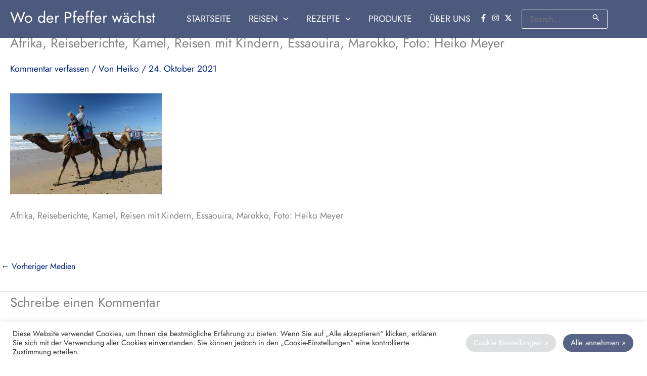

--- FILE ---
content_type: text/html; charset=utf-8
request_url: https://www.google.com/recaptcha/api2/aframe
body_size: 266
content:
<!DOCTYPE HTML><html><head><meta http-equiv="content-type" content="text/html; charset=UTF-8"></head><body><script nonce="qgU78LlL_SpofIQK40M0BQ">/** Anti-fraud and anti-abuse applications only. See google.com/recaptcha */ try{var clients={'sodar':'https://pagead2.googlesyndication.com/pagead/sodar?'};window.addEventListener("message",function(a){try{if(a.source===window.parent){var b=JSON.parse(a.data);var c=clients[b['id']];if(c){var d=document.createElement('img');d.src=c+b['params']+'&rc='+(localStorage.getItem("rc::a")?sessionStorage.getItem("rc::b"):"");window.document.body.appendChild(d);sessionStorage.setItem("rc::e",parseInt(sessionStorage.getItem("rc::e")||0)+1);localStorage.setItem("rc::h",'1768888395717');}}}catch(b){}});window.parent.postMessage("_grecaptcha_ready", "*");}catch(b){}</script></body></html>

--- FILE ---
content_type: text/css
request_url: https://www.wo-der-pfeffer-waechst.de/wp-content/uploads/elementor/css/post-17737.css?ver=1768886686
body_size: 1026
content:
.elementor-17737 .elementor-element.elementor-element-6ea650b3:not(.elementor-motion-effects-element-type-background), .elementor-17737 .elementor-element.elementor-element-6ea650b3 > .elementor-motion-effects-container > .elementor-motion-effects-layer{background-color:#FFFFFF;}.elementor-17737 .elementor-element.elementor-element-6ea650b3{transition:background 0.3s, border 0.3s, border-radius 0.3s, box-shadow 0.3s;}.elementor-17737 .elementor-element.elementor-element-6ea650b3 > .elementor-background-overlay{transition:background 0.3s, border-radius 0.3s, opacity 0.3s;}.elementor-17737 .elementor-element.elementor-element-47c7a24d{--spacer-size:50px;z-index:2;}.elementor-17737 .elementor-element.elementor-element-47c7a24d > .elementor-widget-container{background-color:#FFFFFF;}.elementor-17737 .elementor-element.elementor-element-20f396be:not(.elementor-motion-effects-element-type-background), .elementor-17737 .elementor-element.elementor-element-20f396be > .elementor-motion-effects-container > .elementor-motion-effects-layer{background-color:#FFFFFF;}.elementor-17737 .elementor-element.elementor-element-20f396be{transition:background 0.3s, border 0.3s, border-radius 0.3s, box-shadow 0.3s;}.elementor-17737 .elementor-element.elementor-element-20f396be > .elementor-background-overlay{transition:background 0.3s, border-radius 0.3s, opacity 0.3s;}.elementor-17737 .elementor-element.elementor-element-21be946c:not(.elementor-motion-effects-element-type-background), .elementor-17737 .elementor-element.elementor-element-21be946c > .elementor-motion-effects-container > .elementor-motion-effects-layer{background-color:#FFFFFF;}.elementor-17737 .elementor-element.elementor-element-21be946c{transition:background 0.3s, border 0.3s, border-radius 0.3s, box-shadow 0.3s;}.elementor-17737 .elementor-element.elementor-element-21be946c > .elementor-background-overlay{transition:background 0.3s, border-radius 0.3s, opacity 0.3s;}.elementor-widget-icon-box.elementor-view-stacked .elementor-icon{background-color:var( --e-global-color-primary );}.elementor-widget-icon-box.elementor-view-framed .elementor-icon, .elementor-widget-icon-box.elementor-view-default .elementor-icon{fill:var( --e-global-color-primary );color:var( --e-global-color-primary );border-color:var( --e-global-color-primary );}.elementor-widget-icon-box .elementor-icon-box-title, .elementor-widget-icon-box .elementor-icon-box-title a{font-family:var( --e-global-typography-primary-font-family ), Sans-serif;font-size:var( --e-global-typography-primary-font-size );font-weight:var( --e-global-typography-primary-font-weight );}.elementor-widget-icon-box .elementor-icon-box-title{color:var( --e-global-color-primary );}.elementor-widget-icon-box:has(:hover) .elementor-icon-box-title,
					 .elementor-widget-icon-box:has(:focus) .elementor-icon-box-title{color:var( --e-global-color-primary );}.elementor-widget-icon-box .elementor-icon-box-description{font-family:var( --e-global-typography-text-font-family ), Sans-serif;font-size:var( --e-global-typography-text-font-size );font-weight:var( --e-global-typography-text-font-weight );color:var( --e-global-color-text );}.elementor-17737 .elementor-element.elementor-element-78d09afa > .elementor-widget-container{margin:0px 0px 0px 0px;}.elementor-17737 .elementor-element.elementor-element-78d09afa .elementor-icon-box-wrapper{gap:15px;}.elementor-17737 .elementor-element.elementor-element-78d09afa.elementor-view-stacked .elementor-icon{background-color:var( --e-global-color-44fb937 );}.elementor-17737 .elementor-element.elementor-element-78d09afa.elementor-view-framed .elementor-icon, .elementor-17737 .elementor-element.elementor-element-78d09afa.elementor-view-default .elementor-icon{fill:var( --e-global-color-44fb937 );color:var( --e-global-color-44fb937 );border-color:var( --e-global-color-44fb937 );}.elementor-17737 .elementor-element.elementor-element-78d09afa .elementor-icon{font-size:80px;}.elementor-17737 .elementor-element.elementor-element-78d09afa .elementor-icon-box-title{color:var( --e-global-color-44fb937 );}.elementor-17737 .elementor-element.elementor-element-5cc68d34 > .elementor-widget-container{margin:0px 0px 0px 0px;}.elementor-17737 .elementor-element.elementor-element-5cc68d34 .elementor-icon-box-wrapper{gap:15px;}.elementor-17737 .elementor-element.elementor-element-5cc68d34.elementor-view-stacked .elementor-icon{background-color:var( --e-global-color-44fb937 );}.elementor-17737 .elementor-element.elementor-element-5cc68d34.elementor-view-framed .elementor-icon, .elementor-17737 .elementor-element.elementor-element-5cc68d34.elementor-view-default .elementor-icon{fill:var( --e-global-color-44fb937 );color:var( --e-global-color-44fb937 );border-color:var( --e-global-color-44fb937 );}.elementor-17737 .elementor-element.elementor-element-5cc68d34 .elementor-icon{font-size:80px;}.elementor-17737 .elementor-element.elementor-element-5cc68d34 .elementor-icon-box-title{color:var( --e-global-color-44fb937 );}.elementor-17737 .elementor-element.elementor-element-683b99cc > .elementor-widget-container{margin:0px 0px 0px 0px;}.elementor-17737 .elementor-element.elementor-element-683b99cc .elementor-icon-box-wrapper{gap:15px;}.elementor-17737 .elementor-element.elementor-element-683b99cc.elementor-view-stacked .elementor-icon{background-color:var( --e-global-color-44fb937 );}.elementor-17737 .elementor-element.elementor-element-683b99cc.elementor-view-framed .elementor-icon, .elementor-17737 .elementor-element.elementor-element-683b99cc.elementor-view-default .elementor-icon{fill:var( --e-global-color-44fb937 );color:var( --e-global-color-44fb937 );border-color:var( --e-global-color-44fb937 );}.elementor-17737 .elementor-element.elementor-element-683b99cc .elementor-icon{font-size:80px;}.elementor-17737 .elementor-element.elementor-element-683b99cc .elementor-icon-box-title{color:var( --e-global-color-44fb937 );}.elementor-17737 .elementor-element.elementor-element-78857df6 > .elementor-widget-container{margin:0px 0px 0px 0px;}.elementor-17737 .elementor-element.elementor-element-78857df6 .elementor-icon-box-wrapper{gap:15px;}.elementor-17737 .elementor-element.elementor-element-78857df6.elementor-view-stacked .elementor-icon{background-color:var( --e-global-color-44fb937 );}.elementor-17737 .elementor-element.elementor-element-78857df6.elementor-view-framed .elementor-icon, .elementor-17737 .elementor-element.elementor-element-78857df6.elementor-view-default .elementor-icon{fill:var( --e-global-color-44fb937 );color:var( --e-global-color-44fb937 );border-color:var( --e-global-color-44fb937 );}.elementor-17737 .elementor-element.elementor-element-78857df6 .elementor-icon{font-size:80px;}.elementor-17737 .elementor-element.elementor-element-78857df6 .elementor-icon-box-title{color:var( --e-global-color-44fb937 );}.elementor-17737 .elementor-element.elementor-element-75f60473 > .elementor-widget-container{margin:0px 0px 0px 0px;}.elementor-17737 .elementor-element.elementor-element-75f60473 .elementor-icon-box-wrapper{gap:15px;}.elementor-17737 .elementor-element.elementor-element-75f60473.elementor-view-stacked .elementor-icon{background-color:var( --e-global-color-44fb937 );}.elementor-17737 .elementor-element.elementor-element-75f60473.elementor-view-framed .elementor-icon, .elementor-17737 .elementor-element.elementor-element-75f60473.elementor-view-default .elementor-icon{fill:var( --e-global-color-44fb937 );color:var( --e-global-color-44fb937 );border-color:var( --e-global-color-44fb937 );}.elementor-17737 .elementor-element.elementor-element-75f60473 .elementor-icon{font-size:80px;}.elementor-17737 .elementor-element.elementor-element-75f60473 .elementor-icon-box-title{color:var( --e-global-color-44fb937 );}.elementor-17737 .elementor-element.elementor-element-53c3c24c:not(.elementor-motion-effects-element-type-background), .elementor-17737 .elementor-element.elementor-element-53c3c24c > .elementor-motion-effects-container > .elementor-motion-effects-layer{background-color:#FFFFFF;}.elementor-17737 .elementor-element.elementor-element-53c3c24c > .elementor-container{max-width:667px;}.elementor-17737 .elementor-element.elementor-element-53c3c24c{transition:background 0.3s, border 0.3s, border-radius 0.3s, box-shadow 0.3s;}.elementor-17737 .elementor-element.elementor-element-53c3c24c > .elementor-background-overlay{transition:background 0.3s, border-radius 0.3s, opacity 0.3s;}.elementor-17737 .elementor-element.elementor-element-63b55d61{--spacer-size:50px;}.elementor-17737 .elementor-element.elementor-element-7971b6b8:not(.elementor-motion-effects-element-type-background), .elementor-17737 .elementor-element.elementor-element-7971b6b8 > .elementor-motion-effects-container > .elementor-motion-effects-layer{background-color:#FFFFFF;}.elementor-17737 .elementor-element.elementor-element-7971b6b8{transition:background 0.3s, border 0.3s, border-radius 0.3s, box-shadow 0.3s;}.elementor-17737 .elementor-element.elementor-element-7971b6b8 > .elementor-background-overlay{transition:background 0.3s, border-radius 0.3s, opacity 0.3s;}.elementor-17737 .elementor-element.elementor-element-42b9a666{--spacer-size:50px;}.elementor-17737 .elementor-element.elementor-element-74046b1a:not(.elementor-motion-effects-element-type-background), .elementor-17737 .elementor-element.elementor-element-74046b1a > .elementor-motion-effects-container > .elementor-motion-effects-layer{background-color:#FFFFFF;}.elementor-17737 .elementor-element.elementor-element-74046b1a > .elementor-background-overlay{background-color:var( --e-global-color-9cb92e2 );opacity:0.5;transition:background 0.3s, border-radius 0.3s, opacity 0.3s;}.elementor-17737 .elementor-element.elementor-element-74046b1a{transition:background 0.3s, border 0.3s, border-radius 0.3s, box-shadow 0.3s;margin-top:0px;margin-bottom:0px;}.elementor-17737 .elementor-element.elementor-element-74046b1a > .elementor-shape-top svg{width:calc(108% + 1.3px);}.elementor-17737 .elementor-element.elementor-element-74046b1a > .elementor-shape-bottom .elementor-shape-fill{fill:var( --e-global-color-primary );}.elementor-17737 .elementor-element.elementor-element-74046b1a > .elementor-shape-bottom svg{height:97px;}.elementor-17737 .elementor-element.elementor-element-5ab7836a > .elementor-widget-container{margin:0px 15px 60px 15px;}.elementor-17737 .elementor-element.elementor-element-748c78c > .elementor-widget-container{margin:0px 15px 60px 15px;}.elementor-17737 .elementor-element.elementor-element-59beb32b > .elementor-widget-container{margin:0px 15px 60px 35px;padding:0px 0px 0px 0px;}.elementor-17737 .elementor-element.elementor-element-5033c6d8:not(.elementor-motion-effects-element-type-background), .elementor-17737 .elementor-element.elementor-element-5033c6d8 > .elementor-motion-effects-container > .elementor-motion-effects-layer{background-color:#FFFFFF;}.elementor-17737 .elementor-element.elementor-element-5033c6d8 > .elementor-background-overlay{background-color:var( --e-global-color-primary );opacity:1;transition:background 0.3s, border-radius 0.3s, opacity 0.3s;}.elementor-17737 .elementor-element.elementor-element-5033c6d8{transition:background 0.3s, border 0.3s, border-radius 0.3s, box-shadow 0.3s;margin-top:0px;margin-bottom:0px;}.elementor-17737 .elementor-element.elementor-element-5033c6d8 > .elementor-shape-bottom .elementor-shape-fill{fill:#011546A8;}.elementor-17737 .elementor-element.elementor-element-5033c6d8 > .elementor-shape-bottom svg{width:calc(100% + 1.3px);height:108px;}.elementor-17737 .elementor-element.elementor-element-470445ec:not(.elementor-motion-effects-element-type-background), .elementor-17737 .elementor-element.elementor-element-470445ec > .elementor-motion-effects-container > .elementor-motion-effects-layer{background-color:var( --e-global-color-44fb937 );}.elementor-17737 .elementor-element.elementor-element-470445ec{transition:background 0.3s, border 0.3s, border-radius 0.3s, box-shadow 0.3s;}.elementor-17737 .elementor-element.elementor-element-470445ec > .elementor-background-overlay{transition:background 0.3s, border-radius 0.3s, opacity 0.3s;}.elementor-17737 .elementor-element.elementor-element-597b13be > .elementor-widget-container{margin:10px 0px -10px 0px;padding:0px 0px 0px 0px;}.elementor-17737 .elementor-element.elementor-element-d9d7cde > .elementor-widget-container{margin:10px 0px -10px 0px;}.elementor-17737 .elementor-element.elementor-element-8a88fc2 > .elementor-widget-container{margin:10px 0px -10px 0px;}.elementor-17737 .elementor-element.elementor-element-1269b54c:not(.elementor-motion-effects-element-type-background), .elementor-17737 .elementor-element.elementor-element-1269b54c > .elementor-motion-effects-container > .elementor-motion-effects-layer{background-color:#FFFFFF;}.elementor-17737 .elementor-element.elementor-element-1269b54c{transition:background 0.3s, border 0.3s, border-radius 0.3s, box-shadow 0.3s;}.elementor-17737 .elementor-element.elementor-element-1269b54c > .elementor-background-overlay{transition:background 0.3s, border-radius 0.3s, opacity 0.3s;}.elementor-widget-text-editor{font-family:var( --e-global-typography-text-font-family ), Sans-serif;font-size:var( --e-global-typography-text-font-size );font-weight:var( --e-global-typography-text-font-weight );color:var( --e-global-color-text );}.elementor-widget-text-editor.elementor-drop-cap-view-stacked .elementor-drop-cap{background-color:var( --e-global-color-primary );}.elementor-widget-text-editor.elementor-drop-cap-view-framed .elementor-drop-cap, .elementor-widget-text-editor.elementor-drop-cap-view-default .elementor-drop-cap{color:var( --e-global-color-primary );border-color:var( --e-global-color-primary );}.elementor-17737 .elementor-element.elementor-element-45961cc6 > .elementor-widget-container{margin:20px 20px 20px 20px;}.elementor-17737 .elementor-element.elementor-element-45961cc6{font-family:"Jost", Sans-serif;font-size:15px;font-weight:400;}.elementor-theme-builder-content-area{height:400px;}.elementor-location-header:before, .elementor-location-footer:before{content:"";display:table;clear:both;}@media(max-width:1024px){.elementor-widget-icon-box .elementor-icon-box-title, .elementor-widget-icon-box .elementor-icon-box-title a{font-size:var( --e-global-typography-primary-font-size );}.elementor-widget-icon-box .elementor-icon-box-description{font-size:var( --e-global-typography-text-font-size );}.elementor-17737 .elementor-element.elementor-element-74046b1a > .elementor-shape-bottom svg{height:65px;}.elementor-17737 .elementor-element.elementor-element-5033c6d8 > .elementor-shape-bottom svg{height:87px;}.elementor-widget-text-editor{font-size:var( --e-global-typography-text-font-size );}}@media(max-width:767px){.elementor-widget-icon-box .elementor-icon-box-title, .elementor-widget-icon-box .elementor-icon-box-title a{font-size:var( --e-global-typography-primary-font-size );}.elementor-widget-icon-box .elementor-icon-box-description{font-size:var( --e-global-typography-text-font-size );}.elementor-17737 .elementor-element.elementor-element-78d09afa > .elementor-widget-container{padding:50px 50px 50px 50px;}.elementor-17737 .elementor-element.elementor-element-5cc68d34 > .elementor-widget-container{margin:50px 50px 50px 50px;padding:0px 0px 0px 0px;}.elementor-17737 .elementor-element.elementor-element-683b99cc > .elementor-widget-container{margin:50px 50px 50px 50px;padding:0px 0px 0px 0px;}.elementor-17737 .elementor-element.elementor-element-78857df6 > .elementor-widget-container{margin:50px 50px 50px 50px;}.elementor-17737 .elementor-element.elementor-element-78857df6 .elementor-icon-box-wrapper{gap:0px;}.elementor-17737 .elementor-element.elementor-element-75f60473 > .elementor-widget-container{margin:50px 50px 50px 50px;padding:0px 0px 0px 0px;}.elementor-17737 .elementor-element.elementor-element-74046b1a > .elementor-shape-top svg{height:0px;}.elementor-17737 .elementor-element.elementor-element-74046b1a > .elementor-shape-bottom svg{height:50px;}.elementor-17737 .elementor-element.elementor-element-74046b1a{padding:0px 0px 0px 0px;}.elementor-17737 .elementor-element.elementor-element-59beb32b > .elementor-widget-container{margin:4px 0px 60px 0px;}.elementor-17737 .elementor-element.elementor-element-5033c6d8 > .elementor-shape-bottom svg{width:calc(132% + 1.3px);height:54px;}.elementor-widget-text-editor{font-size:var( --e-global-typography-text-font-size );}}

--- FILE ---
content_type: text/css
request_url: https://www.wo-der-pfeffer-waechst.de/wp-content/themes/astra-child/style.css?ver=1.0.0
body_size: 3247
content:
/**
Theme Name: Astra Child
Author: Brainstorm Force
Author URI: http://wpastra.com/about/
Description: Astra is the fastest, fully customizable & beautiful theme suitable for blogs, personal portfolios and business websites. It is very lightweight (less than 50KB on frontend) and offers unparalleled speed. Built with SEO in mind, Astra comes with schema.org code integrated so search engines will love your site. Astra offers plenty of sidebar options and widget areas giving you a full control for customizations. Furthermore, we have included special features and templates so feel free to choose any of your favorite page builder plugin to create pages flexibly. Some of the other features: # WooCommerce Ready # Responsive # Compatible with major plugins # Translation Ready # Extendible with premium addons # Regularly updated # Designed, Developed, Maintained & Supported by Brainstorm Force. Looking for a perfect base theme? Look no further. Astra is fast, fully customizable and beautiful theme!
Version: 1.0.0
License: GNU General Public License v2 or later
License URI: http://www.gnu.org/licenses/gpl-2.0.html
Text Domain: astra-child
Template: astra
*/

/* haus orange: ff9a18 haus blau:1a0dab (rgb(26,13,171))  header:  rgba(8, 14, 111,0.79)  cards 080e6f*/

body {
    font-size:1.1rem!important;
    /*font-family: Lora, serif!important;*/
}

//header container!!!
@media (min-width: 922px)
.blog .site-content > .ast-container, .archive .site-content > .ast-container, .search .site-content > .ast-container {
    max-width: none!important;
}
.ast-site-identity {padding: 0em 0!important;}
h1, h2 {
    padding-top: 0px; padding-bottom: 10px;
}   

.page figure img {
    /*padding-top: 20px;*/
}
/*#elementor-editor-wrapper { position:relative!important; top: 0px!important;}*/

/*cards*/
.elementor-post__read-more {
    padding: 10px 15px 10px 15px!important;
    background-color: rgba(1, 21, 70, 0.7)!important;
    border-radius: 30px!important;
    color: white!important;
    text-transform: inherit!important;
}
a.elementor-post__read-more {
    padding: 10px 15px 10px 15px!important;
    background-color: rgba(1, 21, 70, 0.7)!important;
    border-radius: 30px!important;
    color: white!important;
    line-height: 1!important;
    background-color: #818a91!important;
    font-size: 15px!important;
    text-transform: inherit!important;
    background-color: var( --e-global-color-44fb937 )!important;
    border-color: #FFFFFF99!important;
    border: 2px solid #fff!important;
    font-weight: normal!important;
    
}
a.elementor-post__read-more:hover {
    background-color: 011546!important;
}
/*end cards*/

/* comments */
input.submit {
    padding: 10px 15px 10px 15px!important;
    background-color: rgba(1, 21, 70, 0.7)!important;
    border-radius: 30px!important;
    color: white!important;
    text-transform: inherit!important;
}
input.submit {
    padding: 10px 15px 10px 15px!important;
    background-color: rgba(1, 21, 70, 0.7)!important;
    border-radius: 30px!important;
    color: white!important;
    line-height: 1!important;
    background-color: #818a91!important;
    font-size: 15px!important;
    text-transform: inherit!important;
    background-color: var( --e-global-color-44fb937 )!important;
    border-color: #FFFFFF99!important;
    border: 2px solid #fff!important;
    font-weight: normal!important;
    font-family: 'Jost',sans-serif!important;
}
label, input, .comment-reply-link, .comment-notes, .ast-comment-cite-wrap, time, .post-navigation__prev--title, .post-navigation__next--title, .elementor-post-date, .elementor-post-avatar, button, #cookie-law-info-bar {
    font-family: 'Jost',sans-serif!important;
font-weight: 400;
}

h3.elementor-post__title a , .elementor-post__excerpt p {color: #000!important; }

header.ast-comment-meta.ast-row.ast-comment-author.vcard {
    text-transform: none!important;
}
/* end comments */



/* prev reisebericht */
span.post-navigation__prev--label {
    padding: 10px 15px 10px 15px!important;
    background-color: rgba(1, 21, 70, 0.7)!important;
    border-radius: 30px!important;
    color: white!important;
    text-transform: inherit!important;
}
span.post-navigation__prev--label {
    padding: 10px 15px 10px 15px!important;
    background-color: rgba(1, 21, 70, 0.7)!important;
    border-radius: 30px!important;
    color: white!important;
    line-height: 1!important;
    background-color: #818a91!important;
    font-size: 15px!important;
    text-transform: inherit!important;
    background-color: var( --e-global-color-44fb937 )!important;
    border-color: #FFFFFF99!important;
    border: 2px solid #fff!important;
    font-weight: normal!important;
}
/* end prev reisebericht */

/* next reisebericht */
span.post-navigation__next--label {
    padding: 10px 15px 10px 15px!important;
    background-color: rgba(1, 21, 70, 0.7)!important;
    border-radius: 30px!important;
    color: white!important;
    text-transform: inherit!important;
}
span.post-navigation__next--label {
    padding: 10px 15px 10px 15px!important;
    background-color: rgba(1, 21, 70, 0.7)!important;
    border-radius: 30px!important;
    color: white!important;
    line-height: 1!important;
    background-color: #818a91!important;
    font-size: 15px!important;
    text-transform: inherit!important;
    background-color: var( --e-global-color-44fb937 )!important;
    border-color: #FFFFFF99!important;
    border: 2px solid #fff!important;
    font-weight: normal!important;
}
/* end next reisebericht */

/* prev page-numbers */
span.page-numbers.prev {
    padding: 10px 15px 10px 15px!important;
    background-color: rgba(1, 21, 70, 0.7)!important;
    border-radius: 30px!important;
    color: white!important;
    text-transform: inherit!important;
}
span.page-numbers.prev {
    padding: 10px 15px 10px 15px!important;
    background-color: rgba(1, 21, 70, 0.7)!important;
    border-radius: 30px!important;
    color: white!important;
    line-height: 1!important;
    background-color: #818a91!important;
    font-size: 15px!important;
    text-transform: inherit!important;
    background-color: var( --e-global-color-44fb937 )!important;
    border-color: #FFFFFF99!important;
    border: 2px solid #fff!important;
    font-weight: normal!important;
    font-family: 'Jost',sans-serif;
}
/* end prev page-numbers */

/* next page-numbers */
span.page-numbers.next {
    padding: 10px 15px 10px 15px!important;
    background-color: rgba(1, 21, 70, 0.7)!important;
    border-radius: 30px!important;
    color: white!important;
    text-transform: inherit!important;
}
span.page-numbers.next {
    padding: 10px 15px 10px 15px!important;
    background-color: rgba(1, 21, 70, 0.7)!important;
    border-radius: 30px!important;
    color: white!important;
    line-height: 1!important;
    background-color: #818a91!important;
    font-size: 15px!important;
    text-transform: inherit!important;
    background-color: var( --e-global-color-44fb937 )!important;
    border-color: #FFFFFF99!important;
    border: 2px solid #fff!important;
    font-weight: normal!important;
    font-family: 'Jost',sans-serif;
}
/* end next page-numbers */

/* next page-numbers */
a.page-numbers.next {
    padding: 10px 15px 10px 15px!important;
    background-color: rgba(1, 21, 70, 0.7)!important;
    border-radius: 30px!important;
    color: white!important;
    text-transform: inherit!important;
}
a.page-numbers.next {
    padding: 10px 15px 10px 15px!important;
    background-color: rgba(1, 21, 70, 0.7)!important;
    border-radius: 30px!important;
    color: white!important;
    line-height: 1!important;
    background-color: #818a91!important;
    font-size: 15px!important;
    text-transform: inherit!important;
    background-color: var( --e-global-color-44fb937 )!important;
    border-color: #FFFFFF99!important;
    border: 2px solid #fff!important;
    font-weight: normal!important;
font-family: 'Jost',sans-serif;
}
/* end next page-numbers */
/* prev page-numbers */
a.page-numbers.prev {
    padding: 10px 15px 10px 15px!important;
    background-color: rgba(1, 21, 70, 0.7)!important;
    border-radius: 30px!important;
    color: white!important;
    text-transform: inherit!important;
}
a.page-numbers.prev {
    padding: 10px 15px 10px 15px!important;
    background-color: rgba(1, 21, 70, 0.7)!important;
    border-radius: 30px!important;
    color: white!important;
    line-height: 1!important;
    background-color: #818a91!important;
    font-size: 15px!important;
    text-transform: inherit!important;
    background-color: var( --e-global-color-44fb937 )!important;
    border-color: #FFFFFF99!important;
    border: 2px solid #fff!important;
    font-weight: normal!important;
    font-family: 'Jost',sans-serif;  
}
/* end next page-numbers */

nav.elementor-pagination {
    padding-bottom: 30px; padding-top:30px;
}





/* post bühne */
.elementor-section-wrap  {overflow: hidden!important;}
.elementor-heading-title {max-width: 70%;position: relative;margin: 0 auto!important;line-height: 1.15!important;}


@media only screen and (max-width: 600px) {
    /*nav.elementor-pagination a.page-numbers {visibility:hidden; display:none!important; }
    nav.elementor-pagination span.page-numbers.prev {visibility:visible!important; display:block!important; }
    nav.elementor-pagination span.page-numbers.next {visibility:visible!important; display:block!important; }
    .page-numbers {visibility:hidden; display:none; }
    span .page-numbers .prev {visibility:visible!important; display:block!important; }
    span .page-numbers .next {visibility:visible!important; display:block!important; }
    */
    
    
  /*.site-content {
    position: relative;
    top: -100px;
  }*/
  .ast-builder-grid-row-mobile-layout-default {background-color: rgba(1, 21, 70, 0.7)!important;}
  .mobile-menu-toggle-icon {position: relative; top:  10px;}
  .ast-mobile-svg {fill: white!important;}
  .ast-widget-icon {position: relative; left:  20px;}

  .wave {
    width: 500%!important;
    height: 120%!important;
    }
    
    /* wegen rahmen */
    .elementor-widget-archive-posts {    margin: 0 15px;}

    /*pagination*/
    .elementor-17708 .elementor-element.elementor-element-3e9f808b .elementor-pagination .page-numbers:not(:last-child) {
        margin-right: 0px!important;
    }
    .elementor-17708 .elementor-element.elementor-element-3e9f808b .elementor-pagination .page-numbers:not(:first-child) {
        margin-left: 0px!important;
    }
    .main-header-menu .sub-menu .menu-link {
        box-shadow: 0!important;
        /*background-color: rgba(1,21,70,0.7)!important;;*/
        color: white!important;
    }
    .main-header-menu .sub-menu .menu-link {
        padding: 0.4em 1em!important;
        text-transform: none!important;
        line-height: 1.8em;
    }
    .sub-menu {
        line-height: 1.8em;
    }
}

.blog .entry-title, .blog .entry-title a, .archive .entry-title, .archive .entry-title a, .search .entry-title, .search .entry-title a {
    font-size: 24px;
}
.blog .entry-title, .blog .entry-title a, .archive .entry-title, .archive .entry-title a, .search .entry-title, .search .entry-title, .comments-link, .posted-by a, a.elementor-post__read-more{

    font-family: 'Jost',sans-serif!important;
/*color: #1a0dab!important;*/
}
p a {
    /*color: #1a0dab!important;*/
}
ul li a {
    /*color: #1a0dab!important;*/
}
span.cat-links, span.author-name, .entry-meta  {
    font-family: 'Jost',sans-serif!important;
/*color: #ff9a17!important;*/
}
 .site-header .site-description  {
    font-family: 'Jost',sans-serif!important;
/*color: #fff!important;*/
}
.ast-primary-header-bar {border: 0px!important;}
/*a {color: #1a0dab!important}
.main-navigation u li a {
    text-transform: uppercase;
    color: #fff!important;
}*/
/*.sub-menu {background-color: rgba(0,0,0,0.75)!important}*/
.ast-desktop .main-header-menu.ast-menu-shadow .sub-menu {
    box-shadow: 0!important;
    background-color: rgba(1,21,70,0.7)!important;;
    color: white!important;
}

.main-header-menu .sub-menu .menu-link {
    padding: 0.4em 1em!important;
}
.main-header-menu .menu-link, .main-header-menu>a {
    text-transform: uppercase;
    font-family: 'Jost',sans-serif!important;
    color: white!important;
}
.site-title a{
    font-size: 1.9rem!important;
    display: block;
    color: white!important;
    position: relative;
    top: -3px;
    text-decoration: none;
}
.page-id-17807 .site-title a{
    top: 2px!important;
}
.elementor-column-gap-default>.elementor-column>.elementor-element-populated {
    padding: 0px;
}
.site-content {background-color:white; border: 0px solid #f5f5f5!important;}
.sidebar-main {    top: 80px;
    position: relative;}
.elementor-sticky {
    z-index:0!important;
}

li .recentcomments .comment-author-link a {
    margin-bottom: 15px!important;
    line-height: 1.4!important;
}
.recentcomments a {
    margin-bottom: 15px!important;
    line-height: 1.4!important;
}

.elementor-17351 .elementor-element.elementor-element-4891df66 .elementor-post__card .elementor-post__badge {
    border-radius: unset;
    font-family: 'Jost', sans-serif;
    /*background-color: rgba(132,96,31,0.7);*/
}
/* wegen rahmen */
.elementor-post.elementor-grid-item.hentry {    margin: 1px;margin-bottom:10px;}
.elementor-widget-posts .elementor-post__read-more {
    font-family: 'Jost', sans-serif;
}
body, button, select, textarea, .ast-button, .ast-custom-button {
    font-family: 'Lora',serif;
    /*font-weight: 400;
    font-size: 15px;
    font-size: 1.1rem;*/
    font-family: 'Jost';
    /*color: #1a0dab;*/
    margin-bottom: 25px;
}
.elementor-widget-posts .elementor-pagination {
    font-family: 'Jost';
    font-size: 1.5vw;
    padding-top: 30px;
}
.page-numbers {    color: #1a0dab;}


 /* cookie */  
.wt-cli-accept-all-btn, .wt-cli-privacy-accept-btn { 
    padding: 10px 15px 10px 15px!important;
    background-color: rgba(1,21,70,.7)!important;
    border-radius: 30px!important;
    color: #fff!important;
    line-height: 1!important;
    background-color: #818a91!important;
    font-size: 15px!important;
    text-transform: inherit!important;
    background-color: var(--e-global-color-44fb937)!important;
    border-color: #fffFFF99!important;
    border: 2px solid #fff!important;
    font-weight: 400!important;
}
.cli_settings_button { 
    padding: 10px 15px 10px 15px!important;
    /*background-color: rgba(1,21,70,.7)!important;*/
    border-radius: 30px!important;
    color: #fff!important;
    line-height: 1!important;
    /*background-color: #818a91!important;*/
    font-size: 15px!important;
    text-transform: inherit!important;
   /* background-color: var(--e-global-color-44fb937)!important;*/
    border-color: #fffFFF99!important;
    border: 2px solid #fff!important;
    font-weight: 400!important;
}

/* 2022-12-13*/
.cky-notice p.cky-title {visibility: hidden; display: none; }
.cky-notice-des p {color: #4d5c72!important;  }
.cky-consent-bar {background-color: rgba(255, 255, 255, 0.8);}
button.cky-btn.cky-btn-accept:after {    content: " »"!important;}
button.cky-btn.cky-btn-reject:after {    content: " »"!important;}
button.cky-btn.cky-btn-customize:after {    content: "  "!important;}
button.cky-btn-revisit {   display: none!important;}
button.cky-revisit-bottom-left {   display: none!important;}
button.cky-btn-revisit-wrapper {   display: none!important;}
.cky-revisit-bottom-left {
    bottom: 15px;
    left: -5000px!important;
}
 /*end  cookie */  
}
}
}


/*.ast-theme-transparent-header .main-header-bar, .ast-theme-transparent-header.ast-header-break-point .main-header-bar-wrap .main-header-menu, .ast-theme-transparent-header.ast-header-break-point .main-header-bar-wrap .main-header-bar, .ast-theme-transparent-header.ast-header-break-point .ast-mobile-header-wrap .main-header-bar {background-color: rgba(132,96,31,0.7)}  */

/*[data-section="section-header-mobile-trigger"] .ast-button-wrap .mobile-menu-toggle-icon .ast-mobile-svg {
        fill: #1a0dab;
}
.ast-hfb-header .ast-builder-menu-mobile .main-header-menu, .ast-hfb-header .ast-builder-menu-mobile .main-navigation .menu-item .menu-link, .ast-hfb-header .ast-builder-menu-mobile .main-navigation .menu-item .sub-menu .menu-link {
    border-style: none;
    background-color: #ff9a18;
}
.ast-menu-toggle .ast-icon svg{
    background-color: fill: red;
}
*/


.ast-mobile-header-wrap .ast-mobile-header-content, .ast-desktop-header-content {
    background-color: transparent!important;
}
.ast-builder-menu-mobile .main-navigation .main-header-menu, .ast-builder-menu-mobile .main-navigation .main-header-menu .sub-menu {
    background-color: rgba(1,21,70,0.7)!important;
}

/* search button in menu bar */
.widget_search .search-form i {
    color: white!important;
}
.widget_search .search-form .search-field {
    background: transparent!important;
    color: white!important;
 } 
.widget_search .search-field, .widget_search .search-field:focus {
    width: 70%!important;
    padding: 5px 15px!important;
    margin-left: 15px!important;
}
/*submenu*/
.ast-builder-menu-mobile .main-navigation .menu-item.menu-item-has-children>.ast-menu-toggle {
        border-radius: 0!important;
    text-transform: none!important;
}

.elementor-post__meta-data span.elementor-post-date {color: #ccc!important;}


/* footer */
.elementor-element-d95fe74 a {color: white!important;}
.elementor-element-4201e03 a {color: white!important;}
.elementor-element-68493e9 a {color: white!important;}
.elementor.elementor-17737.elementor-location-footer {
  background-color: white;
  z-index: 1;
  position: relative;
}
.elementor-17728 .elementor-element.elementor-element-355a2e6c:not(.elementor-motion-effects-element-type-background), .elementor-17728 .elementor-element.elementor-element-355a2e6c > .elementor-motion-effects-container > .elementor-motion-effects-layer {
  background-color: #FFFFFF;
  z-index: 1;
}
/* footer */

/*posts*/
figcaption.wp-caption-text {
    font-size: 13px!important;
    text-align: left!important;
    line-height: 1.1!important;
}
/*posts*/

/* comments */

/* end comments*/

/* inspirations */
@media only screen and (min-width: 850px) {
/*span.post-navigation__next--label {width: fit-content; left: 240px;    position: relative;}
span.post-navigation__prev--label {width: fit-content; }*/
}
@media only screen and (max-width: 450px) {
	.ast-header-break-point .main-navigation .stack-on-mobile li {  background-color: rgba(1, 21, 70, 1) !important;}
/*span.post-navigation__next--label {width: fit-content; left: 10%;    position: relative;}*/
	.elementor-kit-17510 button:hover, .elementor-kit-17510 button:focus, .elementor-kit-17510 input[type="button"]:hover, .elementor-kit-17510 input[type="button"]:focus, .elementor-kit-17510 input[type="submit"]:hover, .elementor-kit-17510 input[type="submit"]:focus, .elementor-kit-17510 .elementor-button:hover, .elementor-kit-17510 .elementor-button:focus {

  background-color: transparent!important;
  box-shadow: 0px 0px 10px 0px rgba(0,0,0,0.5);
}
}

/* end inspirations */


/*.elementor-17351 .elementor-element.elementor-element-4891df66 .elementor-posts-container .elementor-post__thumbnail {
    padding-bottom: 0!important;
}*/